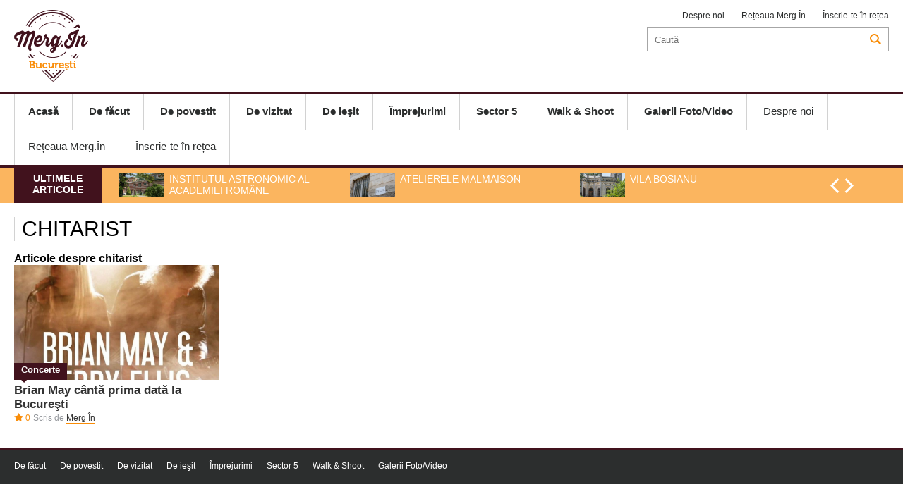

--- FILE ---
content_type: text/html; charset=UTF-8
request_url: https://merg.in/bucuresti/tag/chitarist-4620.html
body_size: 2643
content:
<!DOCTYPE html>
<head>
<meta http-equiv="Content-Type" content="text/html; charset=UTF-8" />
<meta name="viewport" content="width=device-width, initial-scale=1.0">
<title>Chitarist - Citeste mai multe stiri despre CHITARIST</title>
<meta name="description" content="Chitarist, Stiri despre Chitarist. Citeste mai multe despre Chitarist" />
<meta name="keywords" content="Chitarist, Chitarist" />
<link rel="alternate" type="application/rss+xml" title="MERG IN" href="http://www.merg.in/rss"/>
<link rel="icon" type="image/ico" href="/favicon.ico"/>
<link rel="shortcut icon" href="/favicon.ico"/>
<meta name="expires" content="never"/>
<meta name="revisit-after" content="whenever"/>
<meta content="INDEX,FOLLOW" name="robots"/>
<meta name="robots" content="follow,index"/>
<link rel="canonical" href="http://merg.in/tag/chitarist-4620.html" />

<link rel="stylesheet" href="/static/css/jcarousel.responsive.css?v=1" type="text/css" />
<link rel="stylesheet" href="/static/css/structure.css?v=1" type="text/css" />
<link rel="stylesheet" href="/static/css/main.css?v=17" type="text/css" />


<script language="javascript" src="/static/js/jquery/jquery.js" type="text/javascript"></script>
<script language="javascript" src="/static/js/jquery/jquery.jcarousel.min.js" type="text/javascript"></script>
<script language="javascript" src="/static/js/jquery/jquery.raty.js"></script>
<script language="javascript" src="/static/js/common.js?v=3" type="text/javascript"></script>

<script>
(function(i,s,o,g,r,a,m){i['GoogleAnalyticsObject']=r;i[r]=i[r]||function(){
   (i[r].q=i[r].q||[]).push(arguments)},i[r].l=1*new
Date();a=s.createElement(o),
m=s.getElementsByTagName(o)[0];a.async=1;a.src=g;m.parentNode.insertBefore(a,m)
})(window,document,'script','//www.google-analytics.com/analytics.js','ga');

   ga('create', 'UA-62959921-1', 'auto');
   ga('send', 'pageview');

</script>


</head>
<body>
<div id="popup"><a href="javascript:;" onclick="Close('popup')" class="close">X</a><div class="int"></div></div>
<div id="popup2"><a href="javascript:;" onclick="Close('popup2')" class="close">X</a><div class="int"></div></div>
<div class="header">
		<div class="main-header content">
		
		<a href="/bucuresti/" class="logo" style="background-image:url('/static/images/logo-bucuresti.png')"></a>
        
        <div class="top_menu_right">
			<a href="/bucuresti/despre-noi.html">Despre noi</a>
			            <a href="javascript:;" onClick="OpenBox('/rețeaua-merg-in.html')">Rețeaua Merg.În</a>
            <a href="/inscrie-te-retea.html">Înscrie-te în rețea</a>
            
		</div>
		<div class="search">
			<form method="get" action="/dosearch.php" id="searchForm"><input type="hidden" name="ed" value="1">
<input type="search" name="q" id="q" placeholder="Caută"><a></a></form>		</div>
						
	</div>
	
	<div class="mobile">
		<a href="/bucuresti/" class="logo" style="background-image:url('/static/images/logo-bucuresti.png')"></a>
		<a href="javascript:;" class="ico-menu" onclick="OpenCloseMenu()"></a>
		<a href="javascript:;"  class="ico-search"  onclick="OpenCloseSearch()"></a>
	</div>
	<div class="search-mobile" id="search-mobile">
		<form method="get" action="/dosearch.php" id="searchForm"><input type="hidden" name="ed" value="1">
<input type="search" name="q" id="q" placeholder="Caută"><a></a></form>	</div>
		<!--<div class="topbanner_mobile"><a href="/bucuresti/descopera-sectorul-1/"><img src="/static/images/descopera1.png"></a></div>-->
		
	<div class="navigation" id="navigation">
		<div class="content">
			<a href="javascript:;" onclick="OpenCloseMenu()" class="close">X</a>
			<div class="menu">
				<a href="/bucuresti/"><b>Acasă</b></a>
						
						<a href="/bucuresti/de-facut/"><b>De făcut</b></a>
						
						<a href="/bucuresti/de-povestit/"><b>De povestit</b></a>
						
						<a href="/bucuresti/de-vizitat/"><b>De vizitat</b></a>
						
						<a href="/bucuresti/de-iesit/"><b>De ieşit</b></a>
						
						<a href="/bucuresti/imprejurimi/"><b>Împrejurimi</b></a>
						
						<a href="/bucuresti/sector-5/"><b>Sector 5</b></a>
						
						<a href="/bucuresti/walk-shoot/"><b>Walk & Shoot</b></a>
						
						<a href="/bucuresti/galerii-foto-video/"><b>Galerii Foto/Video</b></a>
				                				<a href="/bucuresti/despre-noi.html">Despre noi</a>
                				<a href="javascript:;" onClick="OpenBox('/rețeaua-merg-in.html')">Rețeaua Merg.În</a>
				<a href="/inscrie-te-retea.html">Înscrie-te în rețea</a>
			</div>
					</div>	
	</div>
		<div class="jcarousel-wrapper de_interes">
		<div class="content">
			<div class="eticheta">Ultimele articole</div>
			<div class="jcarousel"  data-number="3">
				<ul>
											<li>
							<a href="/bucuresti/de-povestit/reportaje/institutul-astronomic-al-academiei-romane-7461.html"><img src="/thumbs/small/2021/06/25/institutul-astronomic-al-academiei-romane-23404.jpg" title="Institutul Astronomic al Academiei Române" alt="Institutul Astronomic al Academiei Române" width="64" height="34"><h2>Institutul Astronomic al Academiei Române</h2></a>
						</li>
											<li>
							<a href="/bucuresti/de-povestit/reportaje/atelierele-malmaison-7450.html"><img src="/thumbs/small/2021/06/14/atelierele-malmaison-23282.jpg" title="Atelierele Malmaison" alt="Atelierele Malmaison" width="64" height="34"><h2>Atelierele Malmaison</h2></a>
						</li>
											<li>
							<a href="/bucuresti/de-vizitat/monumente/vila-bosianu-7462.html"><img src="/thumbs/small/2021/06/25/vila-bosianu-23426.jpg" title="Vila Bosianu" alt="Vila Bosianu" width="64" height="34"><h2>Vila Bosianu</h2></a>
						</li>
											<li>
							<a href="/bucuresti/de-povestit/interviuri/despre-comunitatea-evreiasca-cu-gilbert-saim-templul-coral-7396.html"><img src="/thumbs/small/2021/02/22/despre-comunitatea-evreiasca-cu-gilbert-saim-templul-coral-23085.jpg" title="Despre comunitatea evreiască cu Gilbert Saim @Templul Coral" alt="Despre comunitatea evreiască cu Gilbert Saim @Templul Coral" width="64" height="34"><h2>Despre comunitatea evreiască cu Gilbert Saim @Templul Coral</h2></a>
						</li>
											<li>
							<a href="/bucuresti/de-povestit/interviuri/bucurestiul-armenesc-interviu-cu-radu-krikor-holga-7389.html"><img src="/thumbs/small/2021/03/03/bucurestiul-armenesc-interviu-cu-pr-radu-krikor-holga-23035.jpg" title="Bucureștiul armenesc - Interviu cu Pr. Radu Krikor Holga" alt="Bucureștiul armenesc - Interviu cu Pr. Radu Krikor Holga" width="64" height="34"><h2>Bucureștiul armenesc - Interviu cu Pr. Radu Krikor Holga</h2></a>
						</li>
					  
				</ul>
			</div>

			<div class="controls">
				<a href="#" class="jcarousel-control-prev"></a>
				<a href="#" class="jcarousel-control-next"></a>
			</div>
		</div>
	</div>
	
	
</div>
<div class="content">		
	<div class="extended cat">
	
		<div id="tag">

			<h1>chitarist</h1>
			
			<div class="clear"></div>

			<h3>Articole despre chitarist</h3>

							<div class="article">
	<div class="image">
				<a href="/bucuresti/de-facut/concerte/brian-may-de-la-queen-canta-la-bucuresti-4872.html"><img src="/thumbs/home_small/2015/10/07/brian-may-canta-prima-data-la-bucuresti-12731.jpg" title="Brian May cântă prima dată la Bucureşti" alt="Brian May cântă prima dată la Bucureşti"></a>
		<a href="/bucuresti/de-facut/concerte/brian-may-de-la-queen-canta-la-bucuresti-4872.html" class="category">Concerte</a>
	</div>
	
	<h2><a href="/bucuresti/de-facut/concerte/brian-may-de-la-queen-canta-la-bucuresti-4872.html">Brian May cântă prima dată la Bucureşti</a></h2>
	<span class="star">0</span>
			<span class="author">Scris de 
					<a href="/bucuresti/autor/merg-in.html">Merg În</a>
				</span>
	        </div>
							 
			<div class="clear"></div>	

		</div>

			</div>
</div>
		
﻿<div class="footer">
		
        <div class="top-menu">
		<div class="content">
            <ul>
						
						<li><a href="/bucuresti/de-facut/">De făcut</a></i>
						
						<li><a href="/bucuresti/de-povestit/">De povestit</a></i>
						
						<li><a href="/bucuresti/de-vizitat/">De vizitat</a></i>
						
						<li><a href="/bucuresti/de-iesit/">De ieşit</a></i>
						
						<li><a href="/bucuresti/imprejurimi/">Împrejurimi</a></i>
						
						<li><a href="/bucuresti/sector-5/">Sector 5</a></i>
						
						<li><a href="/bucuresti/walk-shoot/">Walk & Shoot</a></i>
						
						<li><a href="/bucuresti/galerii-foto-video/">Galerii Foto/Video</a></i>
				               
            </ul>
			            <div class="clear"></div>
		</div>
        </div>
		
		        <div class="logo-menu content">
        	            <div class="copyright">
                <b>Contact / <a href="mailto:redactie-bucuresti@merg.in">redactie-bucuresti@merg.in</a> / +40786 344 668<br /></b>
                <i>Copyright © Merg.In 2026. Toate drepturile rezervate</i>
            </div>
        </div>
    </div>
</body>
</html>	

--- FILE ---
content_type: text/css
request_url: https://merg.in/static/css/structure.css?v=1
body_size: 153
content:
.spliter{}
   	.spliter .elements{ float:left; box-sizing: border-box;}

.padding25{ padding:25px}	
.paddingright25{ padding-right:25px}
.paddingleft25{ padding-left:25px}
.paddingbottom25{ padding-bottom:25px}

.marginbottom15{ margin-bottom:15px}

--- FILE ---
content_type: text/css
request_url: https://merg.in/static/css/main.css?v=17
body_size: 8468
content:
@import url("http://fonts.googleapis.com/css?family=Roboto:400,300,500,700&subset=latin,latin-ext");

/*----------------RESET---------------*/

body, hr, h1, h2, h3, h4, h5, h6 {

  margin: 0;

  padding: 0; }



ul, ul li {

  list-style: none;

  margin: 0;

  padding: 0; }



p {

  margin: 0; }



a {

  text-decoration: none; }

a:focus{ outline-style:none; outline-width:0}

A img, img {

  border: none; }

.infoBox{ background-color:#FFF; -webkit-box-shadow:0px 1px 3px #8e8679;-moz-box-shadow:0px 1px 3px #8e8679;box-shadow:0px 1px 3px #8e8679; padding:10px}

.infoBox B{ display:block; font-size:16px}

.infoBox a{ display:block}

.extended {  width:calc(100% - 300px); float:left; box-sizing: border-box; max-width:1100px; padding-right:25px  }

.sidebar{ width:300px; float:right; box-sizing: border-box;}

A.edition{ text-transform:uppercase; font-weight:bold; color:#CD0000 !important}



#popup{ left:10%; top:10%; position:fixed; background-color:#a4c9dc; padding:10px; width:80%; height:80%; display:none; z-index:200; 

           -moz-box-shadow: 0px 0px 14px #000;

           -webkit-box-shadow: 0px 0px 14px #000;

           box-shadow: 0px 0px 14px #000;

		   box-sizing: border-box;	

           -moz-border-radius:  				10px 10px 10px 10px /*{global-radii-buttons}*/;

           -webkit-border-radius: 				10px 10px 10px 10px /*{global-radii-buttons}*/;

           border-radius: 						10px 10px 10px 10px /*{global-radii-buttons}*/;}

#popup DIV.int{ background-color:#FFF; height:100%; overflow:auto; box-sizing: border-box; padding:10px}

#popup .close{ position:absolute; display:block; padding:10px 15px; right:-15px; top:-15px; font-size:15px; font-weight:bold; color:#FFF; background-color:#41121d;  font-family:"Arial Black", Gadget, sans-serif;

				-moz-border-radius:  				20px 20px 20px 20px /*{global-radii-buttons}*/;

			   -webkit-border-radius: 				20px 20px 20px 20px /*{global-radii-buttons}*/;

			   border-radius: 						20px 20px 20px 20px /*{global-radii-buttons}*/;

}








/* pentru popup raspuns brosura - comanda cu success */
#popup2{ left:20%; top:20%; position:fixed; background-color:#a4c9dc; padding:10px; width:60%; height:60%; display:none; z-index:200; 

           -moz-box-shadow: 0px 0px 14px #000;

           -webkit-box-shadow: 0px 0px 14px #000;

           box-shadow: 0px 0px 14px #000;

		   box-sizing: border-box;	

           -moz-border-radius:  				10px 10px 10px 10px /*{global-radii-buttons}*/;

           -webkit-border-radius: 				10px 10px 10px 10px /*{global-radii-buttons}*/;

           border-radius: 						10px 10px 10px 10px /*{global-radii-buttons}*/;}

#popup2 DIV.int{ background-color:#FFF; height:100%; overflow:auto; box-sizing: border-box; padding:180px 10px 10px; text-align: center; }

#popup2 .close{ position:absolute; display:block; padding:10px 15px; right:-15px; top:-15px; font-size:15px; font-weight:bold; color:#FFF; background-color:#41121d;  font-family:"Arial Black", Gadget, sans-serif;

				-moz-border-radius:  				20px 20px 20px 20px /*{global-radii-buttons}*/;

			   -webkit-border-radius: 				20px 20px 20px 20px /*{global-radii-buttons}*/;

			   border-radius: 						20px 20px 20px 20px /*{global-radii-buttons}*/;

}
/* /pentru popup raspuns brosura - comanda cu success */






/*----------------CSS FOR NORMAL DESKTOPS---------------*/

body {

  font-family: 'Roboto', 'Calibri', 'Arial', 'Helvetica', sans-serif;

  font-size: 14px; background-color:#FFF }

.content{ max-width:1400px; margin:0px auto; box-sizing: border-box}



.separator {

  width: 100%;

  height: 8px;

  background-color: #f1f1f1;

  border-top: 1px solid #cfcfcf;

  display: block;

  clear: both;

  margin-bottom:20px;

  }

.separator.article-first{ margin-top:20px; margin-bottom:0px}

.separator.nomargin{ margin:0px}

.social {

  width: 18%;

  display: inline-block;

  float: right;

  margin-top: 13px;

  margin-right: 25px; }

  .social a {

    width: 24px;

    height: 24px;

    display: inline-block;

    float: right;

    margin-left: 3px; }

    .social a.fb {

      background: url("../images/icn-fb.png") no-repeat center center transparent; }

    .social a.tw {

      background: url("../images/icn-tw.png") no-repeat center center transparent; }

    .social a.in {

      background: url("../images/icn-in.png") no-repeat center center transparent; }

    .social a.g {

      background: url("../images/icn-g.png") no-repeat center center transparent; }

    .social a.tb {

      background: url("../images/icn-tb.png") no-repeat center center transparent; }

    .social a.rss {

      background: url("../images/icn-rss.png") no-repeat center center transparent; }

    .social a:hover {

      opacity: 0.6; }



.top-menu {

  width: 100%;

  display: block;

  height: 48px; }

  .top-menu ul.t_menu {

    margin-top: 14px;

    float: left;

    width: 75%;

	z-index:10}

    .top-menu ul.t_menu li {

      float: left;

      margin-right: 25px; 

	  position:relative;

	  cursor:pointer}

      .top-menu ul.t_menu li a {

        color: #2c2e2e; }

        .top-menu ul li a:hover {

          color: #f98d09; }

    .top-menu span{ background-image:url(../images/icr-arr-down.png); background-repeat:no-repeat; background-position:right 5px ; display:block; padding-right:30px;}

		  

		  

.top_menu_right span:hover ul.s_menu{display:block}

		  

.top_menu_right ul.s_menu{ position:absolute; right:0px; top:0px; padding-top:25px; display:none; width:200px; z-index:10}

.top_menu_right ul.s_menu LI{ float:none}

.top_menu_right ul.s_menu A{ font-size:14px; display:block; border-top:1px solid #D2D2D2; padding:10px; text-wrap:none; background-color:#FFF }

.top_menu_right ul.s_menu A:hover{ background-color:#FBB55F; color:#FFF}

 

		  



.top_menu_right{ float:right; padding-top:13px}

.top_menu_right A, .top_menu_right span{ margin-left:20px; font-size:12px; color:#2c2e2e; display:inline-block; position:relative; cursor:pointer}

.top_menu_right A:hover{ color:#f98d09}

		  

.mobile{ display:none; height:70px; text-align:center; position:fixed; width:100%; background-color:#FFF; border-bottom:4px solid #41121D; top:0px; z-index:10}

	 .mobile .logo{

			background: url("../images/logo.png") no-repeat scroll center center transparent;

			background-size: 61px 60px;

			display: block;

			margin:0px auto;

			height: 61px;

			width: 60px; margin-top:5px }

	 .mobile .ico-menu { background: url("../images/menu.png") no-repeat scroll center center transparent; width:26px; height:18px; display:block; position:absolute; left:10px; top:20px}

	 .mobile .ico-search {

        background: url("../images/icn-search.png") no-repeat scroll center center transparent;

        display: block;

        height: 16px;

        width: 16px;

		position:absolute; right:10px; top:20px

		}

		  

.header {

  width: 100%; }

  .header .main-header {
	text-align:center;
    width: 100%;
    display: block;
    height: 130px; }

    .header .main-header .logo {

      background: url("../images/logo.png") no-repeat scroll center center transparent;

      display: inline-block;

      float: left;

      height: 102px;

      margin-top: 14px;

      width: 105px; }

    .header .main-header .weather {

      display: inline-block;

      float: right;

      height: 40px;

      margin-right: 25px;

      margin-top: 43px;

      width: 100px; }

      .header .main-header .weather .w-icon {

        width: 40px;

        height: 40px;

        margin-right: 10px;

        float: left;

        display: inline-block; }

      .header .main-header .weather p {

        width: 50px;

        height: 40px;

        float: left;

        display: inline-block; }

        .header .main-header .weather p b {

          color: #41121d;

          font-size: 32px;

          font-weight: normal;

          line-height: 30px;

          display: block; }

        .header .main-header .weather p i {

          font-style: normal;

          color: #cfcfcf;

          font-size: 7px;

          display: block;

          margin-top: 3px; }

.search-mobile{ display:none; overflow:hidden; padding:5px; position: fixed; width:100%; box-sizing: border-box; z-index:10}

.header .search-mobile INPUT{ margin:0px; width:100%; border:1px solid #CCC; box-sizing: border-box; padding:0px 5px}

    .search {

	  clear:right;

      border: 1px solid #a6a6a6;

      float: right;

      height: 32px;

      margin-top: 10px;

      width: 341px; }

      .header input {

        color: #444444;

        height: 32px;

        width: 250px;

        margin-left: 10px;

        float: left;

        display: inline-block;

        border: 0px;

		padding:0px;

        font-family: 'Roboto', 'Calibri', 'Arial', 'Helvetica', sans-serif; }

      .search a {

        background: url("../images/icn-search.png") no-repeat scroll center center transparent;

        display: inline-block;

        float: right;

        height: 16px;

        margin-right: 10px;

        margin-top: 7px;

        width: 16px; }

  .header .navigation {

    border-top: 4px solid #41121d;

    width: 100%;

    display: block;

    clear: both; }

.header .navigation .close{ position:absolute; top:0px; left:100%; background-color:#CD0000; font-size:26px; padding:10px 15px; display:none; color:#FFF}	

    .header .navigation .menu {

      border-left: 1px solid #d2d2d2; }

      .header .navigation .menu a {

        color: #2c2e2e;

        font-weight: 500;

        font-size: 15px;

        border-right: 1px solid #d2d2d2;

        padding: 15px 19px;

        display: inline-block;

        height: 20px; }

        .header .navigation .menu a:hover {

          color: #f98d09; }

    .header .navigation .login {

      float: right;

      margin-right: 25px;

      border-left: 1px solid #d2d2d2;

      height: 50px; }

      .header .navigation .login a {

        font-weight: 500;

        color: #f98d09;

        font-size: 15px; }

        .header .navigation .login a:hover {

          text-decoration: underline; }

      .header .navigation .login p {

        padding-left: 14px;

        margin-top: 14px;

        display: inline-block;

        float: left; }

      .header .navigation .login .user {

        width: 17px;

        height: 50px;

        display: inline-block;

        float: left;

        margin-left: 10px;

        background: url("../images/icn-user.png") center center no-repeat transparent; }

      .header .navigation .login .down {

        width: 9px;

        height: 50px;

        display: inline-block;

        float: left;

        margin-left: 10px;

        background: url("../images/icn-down.png") center center no-repeat transparent; }

  .de_interes {

    border-top: 4px solid #41121d;

    width: 100%;

    display: block;

    height: 50px;

    clear: both;

    background-color: #fbb55f;

	margin-bottom:20px

	}

    .de_interes .eticheta {

      background-color: #41121d;

      text-transform: uppercase;

      height: 20px;

      padding: 7px 0 23px;

      text-align: center;

      color: #fff;

      width: 10%;

      font-weight: bold;

      float: left; }

    .de_interes .jcarousel {

      width: 79%;

      float: left;

      overflow: hidden;

      height: 50px; }

	.de_interes ul li {

      width: 33.3%;

      height: 34px; 

	  padding-left: 25px;

	  margin-top: 8px;

	  overflow:hidden;

	  }	

        .header .de_interes img {

          float: left;

          width: 64px;

		  margin-right:7px		  }

        .header .de_interes h2 {

          font-weight: 500;

          color: #fff;

          font-size: 14px;

          text-transform: uppercase; }

    .header .de_interes .controls {

      width: 5%;

      float: right;

      height: 50px;

      margin-right: 25px; }

      .header .de_interes .controls a {

        width: 20px;

        height: 50px;

        display: inline-block;

        float: left;

		margin:0px;

		left:auto; right:auto; top:auto;  position:relative}

        .header .de_interes a.jcarousel-control-prev {

          background: url("../images/icn-arr-l1.png") center center no-repeat transparent; }

        .header .de_interes a.jcarousel-control-next {

          background: url("../images/icn-arr-r1.png") center center no-repeat transparent; }

        .header .de_interes .controls a:hover {

          opacity: 0.7; }



		  

.cat .article{   

  box-sizing: border-box;

  width: 33.3334%;

  float: left;

  vertical-align:top;

  padding: 0px 15px 0px 0px;

  margin-bottom: 35px; 

 }		  

.article .category {

  height: 20px;

  background-color: #41121d;

  color: #fff !important;

  font-weight: bold;

  font-size: 13px;

  position: absolute;

  bottom: 0px;

  left: 0;

  display: block;

  padding: 2px 10px; }

  .article .category:after {

    -moz-border-bottom-colors: none;

    -moz-border-left-colors: none;

    -moz-border-right-colors: none;

    -moz-border-top-colors: none;

    border-color: #41121d transparent transparent;

    border-image: none;

    border-style: solid;

    border-width: 4px;

    content: "";

    height: 0;

    left: 10px;

    pointer-events: none;

    position: absolute;

    top: 100%;

    width: 0; }

.article.noimage .category {

  bottom: 0; }



.featured {

  padding: 25px;

  box-sizing: border-box;

  -moz-box-sizing: border-box;

  -webkit-box-sizing: border-box;

  width: 100%; }

  .featured .side-col {

    width: 20%;

    float: left;

    display: inline-block;

    box-sizing: border-box;

    -moz-box-sizing: border-box;

    -webkit-box-sizing: border-box; }

    .featured .side-col.left {

      padding-right: 25px; }

    .featured .side-col.right {

      padding-left: 25px; }

    .featured .side-col .article {

      width: 100%;

      font-size: 13px;

      margin-bottom: 15px; }

      .featured .side-col .article img {

        width: 100%; }

      .featured .side-col .article a {

        color: #2c2e2e; }

      .featured .side-col .article h2 {

        font-size: 14px;

        margin-top: -20px; }

      .featured .side-col .article.noimage h2 {

        margin-top: 5px; }


.jcarousel-wrapper.art{ background-color:#EEE; text-align:center}
.jcarousel-wrapper.art IMG{ width:auto; margin:0px auto; max-width:100%}
.jcarousel-wrapper{ overflow:hidden}

    .jcarousel ul .article {

      position: relative;

      width: 100%; }

      .jcarousel ul .article img {

        width: 100%; }

      .jcarousel ul .article .image {

        position: relative; }

      .single .article h2 {

        position: relative;

        top: -40px;

        height: 20px;

        padding: 15px 0;

        width: 100%;

        color: #fff;

        background-color: #41121d;

        font-size: 16px;

        font-weight: normal; }

        .single .article h2 b {

          margin-left: 20px; }

      .jcarousel ul .article .excerpt {

        width: 70%;

        margin-left: 15%;

        text-align: center;

        font-style: italic;

        font-size: 14px;

        margin-top: -20px; }

.article {

  box-sizing: border-box;

  -moz-box-sizing: border-box;

  -webkit-box-sizing: border-box;

  width: 100%;

  margin-bottom:15px; }

  .article img {

    width: 100%;

	display:block	}

  .article .image {

    position: relative; }

    .article .image .date {

      width: 50px;

      height: 50px;

      background-color: #f98d09;

      display: block;

      position: absolute;

      top: 5px;

      left: 5px;

      color: #fff;

      text-align: center; }

	  .article .image .date.expired{ background-color:#666}

      .article .image .date b, .article .image .date i {

        display: block;

        font-style: normal; }

      .article .image .date b {

        height: 25px;

        font-size: 25px; }

  .article a {

    color: #333333;

    cursor: pointer; }

 	

  .article a:hover{ color:#f98d09}	

  .article h2 {

    font-size: 17px;

	margin-top:5px	}

  .article .star {

    color: #f98d09;

    font-size: 12px;

    padding-left: 16px;

    height: 13px;

    background: url("../images/icn-star.png") top left no-repeat transparent; }

    .article .star.na {

      background: url("../images/icn-star-na.png") top left no-repeat transparent;

      color: #94979c; }

  .article .author {

    font-size: 12px;

    color: #94979c; }

    .article .author a {

      border-bottom: 1px solid #f98d09;

      color: #333; }

.article.square{ margin-bottom:0px}

.carousel_design2 {

  border-top: 4px solid #f98d09;

  padding-top: 25px;

  box-sizing: border-box;

  -moz-box-sizing: border-box;

  -webkit-box-sizing: border-box;

  width: 100%;

  overflow: hidden; }

.carousel_design2.noborder{ border:0px}  

.carousel_design2 .jcarousel{ padding-right:15px}  

  .carousel_design2 h1 {

    text-transform: uppercase;

    font-size: 30px;

    font-weight: normal;

    margin-bottom: 25px;

    text-align: center; }



.carousel_design2 ul li {

      box-sizing: border-box;

      -moz-box-sizing: border-box;

      -webkit-box-sizing: border-box;

      width: 25%;

      float: left;

      padding: 0 15px 0 0; }

.carousel_design2 .pag{  text-align:center}	  

.carousel_design2 .jcarousel-control-prev{ background: url("../images/icn-arr-l.png") center center no-repeat transparent; }

.carousel_design2 .jcarousel-control-next{ background: url("../images/icn-arr-r.png") center center no-repeat transparent; }

.carousel_design2 .jcarousel-control-prev, .carousel_design2 .jcarousel-control-next{ display:inline-block; width: 33px;  height: 30px; margin:0px; position:relative}

.carousel_design2 .jcarousel-control-prev:hover, .carousel_design2 .jcarousel-control-next:hover{ opacity: 0.7; margin:0px}

.carousel_design2 .jcarousel-pagination{ display:inline-block; position:relative; left:0px; top:-10px; transform:none; width:auto}	  

.arrows {

  width: 20% !important;

  margin-left: 40%;

  text-align: center;

  margin-top: 25px;

  clear: both; }

  .arrows li {

    width: auto !important;

    margin: 0 !important;

    padding: 0 !important;

    display: inline-block !important;

    float: none !important; }

  .arrows a {

    width: 33px;

    height: 30px;

    display: block; }

    .arrows a.left {

      background: url("../images/icn-arr-l.png") center center no-repeat transparent; }

    .arrows a.right {

      background: url("../images/icn-arr-r.png") center center no-repeat transparent; }

    .arrows a:hover {

      opacity: 0.7; }



.more {

	 color: #000;

	display: block;



	margin: 20px 0px;

	background-color: #EEE;

	padding: 10px;

	text-align: center;

	text-transform: uppercase;

	font-size: 16px; 

}

  .more:hover {

     background-color: #F98D09;}



h1{

  text-transform: uppercase;

  font-weight: normal;

  padding-left: 10px;

  border-left: 1px solid #d2d2d2;

  margin-bottom: 15px;

  font-size: 30px; }

H1 A { color:#333}

H1 A:hover { color:#f98d09 }







.h1_title {

    text-transform: uppercase;

    font-weight: normal;

    padding-left: 10px;

    border-left: 1px solid #d2d2d2;

    margin-bottom: 15px;

    font-size: 30px; }

  



  .top-column {

    width: 100%;

    box-sizing: border-box;

    -moz-box-sizing: border-box;

    -webkit-box-sizing: border-box; }

  .left-column {

    width: 34%;

    float: left;

    display: inline-block;

    box-sizing: border-box;

    -moz-box-sizing: border-box;

    -webkit-box-sizing: border-box; }

  .left-column h1 {

    text-transform: uppercase;

    font-weight: normal;

    padding-left: 10px;

    border-left: 1px solid #d2d2d2;

    margin-bottom: 15px;

    font-size: 30px; }

  .nav a {

    display: block;

    width: 100%;

    box-sizing: border-box;

    -moz-box-sizing: border-box;

    -webkit-box-sizing: border-box;

    padding-left: 10px;

    margin-bottom: 8px;

    border-left: 2px solid transparent;

    color: #333;

    font-size: 16px; }

   .nav a.active, .nav a:hover {

      color: #f98d09;

      border-left: 2px solid #f98d09; }

  .article.content-w, .content .article.feat-w {

    width: 66%;

    float: left;

    display: inline-block;

    box-sizing: border-box;

    -moz-box-sizing: border-box;

    -webkit-box-sizing: border-box; 

	margin:0px}

   .article.content-w h2, .article.feat-w h2 {

      position: relative;

      padding: 10px 0;

      width: 100%;

      color: #fff;

      background-color: #333;

      font-size: 14px;

      font-weight: normal; }

      .article.content-w h2 i, .article.feat-w h2 i {

        padding-left: 15px;

		display:block		}

  .article.feat-w {

    width: 100%; }

  



.content.cat .article {

  box-sizing: border-box;

  width: 33.3334%;

  display: inline-block;

  float: left;

  padding: 0px 15px 0px 0px;

  max-height: 250px;

  margin-bottom: 35px; }



.fotoreportaj {

}

  .fotoreportaj .images {

    clear: both;

    overflow: hidden;

    width: 100%; }

    .fotoreportaj .images .col {

      float: left;

      width: 32.6%;

      box-sizing: border-box;

      -moz-box-sizing: border-box;

      -webkit-box-sizing: border-box;

	  margin-right:1%;

	  }



      .fotoreportaj .images .col.alfa {

        margin-right:0%;

	  }

      .fotoreportaj .images .col A {

        margin-bottom: 10px; display:block; }

      .fotoreportaj .images .col.small {

        width:48%; margin-right:4% }



      .fotoreportaj .images .col img {

        width: 100%;

		display:block		}

  .fotoreportaj p {

    text-align: center;

    width: 50%;

    margin-left: 25%;

    font-style: italic; }





.article.picleft{ overflow:hidden}

.article.picleft .image {

      float: left;

      margin-right: 15px; 

}

.article.picleft .image {

	width:30%;

}

.article.picleft H2{ margin-top:0px}

.articles {

  width: 70%;

  display: inline-block;

  float: left;

  padding: 25px;

  box-sizing: border-box;

  -moz-box-sizing: border-box;

  -webkit-box-sizing: border-box; }

  .articles .article {

    width: 100%;

    display: block;

    min-height: 120px;

    clear: both;

    margin-bottom: 50px; }

    .articles .article img {

      width: 190px; }

    .articles .article .image {

      float: left;

      margin-right: 15px; }

    .articles .article .category {

      top: 96px;

      left: -190px; }

    .articles .article h2 {

      font-weight: normal;

      text-transform: uppercase;

      color: #f98d09; }



.sidebar {

 }



    .sidebar div.here-100 {

      background-color: #ddd;

      height: 100px;

      margin: 10px 0; }

    .sidebar div.here-50 {

      background-color: #ddd;

      height: 100px;

      margin: 10px 0; }

    .sidebar div.here-100 {

      background-color: #ddd;

      height: 50px;

      margin: 10px 0; }

    .sidebar div.here-600 {

      background-color: #ddd;

      height: 600px;

      margin: 10px 0; }

    .sidebar div.here-250 {

      background-color: #ddd;

      height: 250px;

      margin: 10px 0; }

  .sidebar .newsletter {

    width: 300px;

    height: 300px;

    box-sizing: border-box;

    -moz-box-sizing: border-box;

    -webkit-box-sizing: border-box;

    padding: 25px;

    text-align: center;

    background: url("../images/bkg-nl.png") center center no-repeat transparent; }

    .sidebar .newsletter h4 {

      font-weight: normal;

      font-size: 14px;

      color: #444545;

      text-transform: uppercase;

      margin-top: 25px; }

    .sidebar .newsletter h3 {

      font-size: 24px;

      color: #41121d;

      text-transform: uppercase; }

    .sidebar .newsletter p {

      width: 220px;

      font-style: italic;

      color: #828282;

      margin: 15px; }

    .sidebar .newsletter input {

      width: 248px;

      padding: 5px 0;

      box-sizing: border-box;

      -moz-box-sizing: border-box;

      -webkit-box-sizing: border-box;

      border: 0;

      outline: 0;

      border: 1px solid #f98d09;

      text-align: center; }

    .sidebar .newsletter input[type="email"]::-webkit-input-placeholder {

      text-align: center;

      color: #2c2e2e;

      font-weight: bold; }

    .sidebar .newsletter input[type="email"]:-moz-placeholder {

      text-align: center;

      color: #2c2e2e;

      font-weight: bold; }

    .sidebar .newsletter input[type="email"]::-moz-placeholder {

      text-align: center;

      color: #2c2e2e;

      font-weight: bold; }

    .sidebar .newsletter input[type="submit"] {

      font-weight: bold;

      background-color: #f98d09;

      color: #fff;

      cursor: pointer; }

  .sidebar .more {

    margin: 0;

    margin-top: 10px; }



  .sidebar table {

    height: 230px;

    width: 300px;

    padding: 15px; }

    .sidebar table thead td {

      font-weight: bold;

      color: #41121d; }

    .sidebar table tbody td a {

      height: 28px;

      padding-top: 2px;

      width: 30px;

      display: inline-block;

      text-align: center;

      color: #aab2bd;

      background-color: #fff; }

      .sidebar table tbody td a.active, .sidebar table tbody td a:hover {

        color: #fff;

        background-color: #f98d09;

        font-weight: bold;

        -moz-border-top-left-radius: 15px;

        -webkit-border-top-left-radius: 15px;

        border-top-left-radius: 15px;

        -moz-border-top-right-radius: 15px;

        -webkit-border-top-right-radius: 15px;

        border-top-right-radius: 15px;

        -moz-border-bottom-right-radius: 15px;

        -webkit-border-bottom-right-radius: 15px;

        border-bottom-right-radius: 15px;

        -moz-border-bottom-left-radius: 15px;

        -webkit-border-bottom-left-radius: 15px;

        border-bottom-left-radius: 15px; }

  .sidebar .end {

    border-top: 1px solid #d2d2d2;

    width: 300px;

    display: block;

    clear: both;

    box-sizing: border-box;

    -moz-box-sizing: border-box;

    -webkit-box-sizing: border-box; }

  .sidebar .liste-utile {

    margin-bottom: 15px; }

    .sidebar .liste-utile ul {

      padding-left: 10px;

      border-left: 1px solid #d2d2d2;

      margin-bottom: 15px; }

      .sidebar .liste-utile ul li {

        margin-bottom: 10px; }

        .sidebar .liste-utile ul li a {

          color: #2c2e2e; }

          .sidebar .liste-utile ul li a:hover {

            color: #f98d09; }

    .sidebar .liste-utile .add {

      padding-left: 10px;

      border-left: 1px solid #d2d2d2;

      color: #f98d09; }

      .sidebar .liste-utile .add:hover {

        text-decoration: underline; }

 .reviews h2 {

    text-transform: uppercase;

    font-weight: normal;

    padding-left: 10px;

    border-left: 1px solid #d2d2d2;

    margin-bottom: 15px;

    font-size: 24px; }		

 .reviews .article.review-w {

    }

    .reviews .article.review-w a {

      color: #f98d09; }

      .sidebar .reviews .article.review-w a:hover {

        text-decoration: underline; }

    .reviews .article.review-w .image {

      float: none;

      width: 100%;

      display: block; }

    .reviews .article.review-w h2 {

      font-size: 18px;

      font-weight: normal;

      width: 300px;

      display: block;

      float: none;

      border: none;

      padding: 0;

      margin-top: 0;

	  text-transform: none;  }

    .reviews .article.review-w .excerpt {

      color: #2c2e2e;

      font-size: 12px;

      width: 300px;

      display: block;

      float: none; }

  .reviews .article {

	overflow:hidden}

    .reviews .article .image {

      width: 93px;

      float: left;

      margin-right: 8px;

    }

    .reviews .article a {

      color: #f98d09;

     }

    .reviews .article a:hover {

        text-decoration: underline; }

    .reviews .article h2 {

      font-size: 14px;

      font-weight: normal;

      padding: 0;

      margin-top: 0;

      border: none;

      margin-bottom: 0px; }

    .reviews .article p.excerpt {

      color: #2c2e2e;

      font-size: 12px; }



.footer .top-menu {

  background: #2c2e2e;

  border-top: 4px solid #41121d;

  display: inline-block; }

.footer .top-menu UL{ margin-top:13px}  

.footer .top-menu LI{ float:left; margin-right:20px}  

  .footer .top-menu a {

    color: #fff;

    font-size: 12px; }

    .footer .top-menu a:hover {

      color: #f98d09; }

.footer .site-map {

  font-size: 14px;

  padding: 25px;

  box-sizing: border-box;

  -moz-box-sizing: border-box;

  -webkit-box-sizing: border-box;

  width: 100%; }

  .footer .site-map b {

    font-size: 16px;

    font-weight: normal;

    margin-bottom: 5px; }

  .footer .site-map .col {

    float: left;

    display: inline-block;

    padding: 0 20px;

    width: 22%;

    box-sizing: border-box;

    -moz-box-sizing: border-box;

    -webkit-box-sizing: border-box; }

    .footer .site-map .col.large {

      width: 33%; }

    .footer .site-map .col ul {

      margin-bottom: 33px; }

      .footer .site-map .col ul a {

        color: #6a6b6b; }

        .footer .site-map .col ul a:hover {

          color: #f98d09; }

.footer .logo-menu {

  padding: 15px 0px;

  box-sizing: border-box;

  -moz-box-sizing: border-box;

  -webkit-box-sizing: border-box;

  width: 100%;

  height: 110px; }

  .footer .logo-menu .logo {

    background: url("../images/logo.png") no-repeat scroll center center transparent;

	background-size: 59px 58px;

    display: inline-block;

    float: left;

    height: 60px;

    width: 60px; margin-right:15px; }

  .footer .logo-menu .menu {

    width: 70%;

    margin-top: 23px;

    padding-left: 25px;

    display: inline-block;

    box-sizing: border-box;

    -moz-box-sizing: border-box;

    -webkit-box-sizing: border-box; }

    .footer .logo-menu .menu a {

      color: #2c2e2e; }

      .footer .logo-menu .menu a.active, .footer .logo-menu .menu a:hover {

        color: #f98d09; }

  .footer .logo-menu .copyright {

    float: right;

    width: 25%;

    display: inline-block;

    padding-top: 16px; }

    .footer .logo-menu .copyright b, .footer .logo-menu .copyright i {

      font-style: normal;

      font-weight: normal;

      display: block;

      font-size: 11px;

      color: #6a6b6b; }

    .footer .logo-menu .copyright a {

      color: #f98d09; }

      .footer .logo-menu .copyright a:hover {

        text-decoration: underline; }



.extended-article {

  border-top: 4px solid #f98d09; }

  .extended-article h1 {

    font-size: 20px;

    margin-top: 13px;

    font-weight: 300; }

  .extended-article .social {

    margin-top: 15px;

}

.extended-article .authors{ margin-bottom:10px} 

.extended-article .authors A{ color:#F98D09}





.extended .jcarousel-wrapper B{

	position: absolute;

	bottom: 0px;

	left: 0px;

	z-index: 10;

	padding: 5px 10px;

	font-weight: normal;

	font-size: 12px;

	text-transform: uppercase;
	background-color:rgba(204,204,204,0.8);

}



  .extended .description {

    display: block;

    position: relative;

    background-color: #41121d;

	overflow:hidden;

    padding: 20px 25px;

    padding-top: 15px;

    }

    .extended .description b {

      font-weight: 300;

      height: 25px;

      font-size: 16px;

      display: inline-block;

      float: left;

      margin-right: 25px;

      padding-top: 5px;color: #fff;  }

      .extended .description b.where {

        padding-left: 35px;

        background: url("../images/icn-where.png") no-repeat left center transparent; }

      .extended .description b.when {

        padding-left: 35px;

        background: url("../images/icn-when.png") no-repeat left center transparent; }

      .extended .description b.stars {

        padding: 0;

        float: right;

        margin-right: 0; }

        .extended .description b.stars span {

          height: 15px;

          padding: 5px;

          margin-right: 5px;

          float: left; }

        .extended #stars {

          float: left;

         }





 		 

		 

.tabs-vertical{ display:none}

.tabs-vertical{ 

	width: 100%; background-color: #fae9ed;

    text-transform: uppercase;

    font-weight: bold;

    font-size: 16px;

	padding: 15px 15px; color:#333;

	box-sizing: border-box;

    -moz-box-sizing: border-box;

    -webkit-box-sizing: border-box;

	margin-bottom:15px;

	background-image:url(../images/inc-plus.png); background-repeat:no-repeat; background-position:calc(100% - 15px) 15px;

}

.tabs-vertical.active{background-image:url(../images/inc-minus.png); background-repeat:no-repeat; background-position:calc(100% - 15px) 25px;}



.tops.reviews .article a{ color:#333}

.tops.reviews .article { margin-bottom:5px}

.tops .date {

      width: 50px;

      height: 50px;

      background-color: #f98d09;

      display: block;

	  float:left;

      color: #fff;

      text-align: center; margin-right:5px }

	  .tops .date.expired{ background-color:#666}

      .tops .date b, .tops .date i {

        display: block;

        font-style: normal; }

      .tops .date b {

        height: 25px;

        font-size: 25px; }



.tabs-small{

	width: 100%;

    box-sizing: border-box;

    -moz-box-sizing: border-box;

    -webkit-box-sizing: border-box;

	  padding:0px; margin-bottom:5px; overflow:hidden;

}

.tabs-small A{

	width: 33.3%;

	float: left;

	margin:0px;

	display:block;

	background-color: #EEE;

	padding: 5px 10px; color:#333;

	box-sizing: border-box;

	-moz-box-sizing: border-box;

	-webkit-box-sizing: border-box;

	text-transform: uppercase;

	font-weight: bold;

	font-size: 16px;

	border-right: 1px solid #cbcbcb;

}

.tabs-small A:hover, .tabs-small  A.active {

	

	background-color: #f7821e;

	color:#FFF

	

}



.tabs-horizontal {

    width: 100%;

    box-sizing: border-box;

    -moz-box-sizing: border-box;

    -webkit-box-sizing: border-box;

	  padding:0px	}



    .tabs-horizontal  A {

      border-top: 4px solid #fae9ed;

      background-color: #fae9ed;

      

      text-transform: uppercase;

      font-weight: bold;

      font-size: 16px;

      border-right: 1px solid #cbcbcb;



        box-sizing: border-box;

        -moz-box-sizing: border-box;

        -webkit-box-sizing: border-box;

        width: 25%;

		float: left;

		margin:0px;

		 display:block; padding: 35px 24px; color:#333

	  }

      .tabs-horizontal A:hover, .tabs-horizontal  A.active {

        border: none;

        border-top: 4px solid #f98d09;

        position: relative;

        background-color: #f3d5dc; }

        .tabs-horizontal A:hover:after, .tabs-horizontal A.active:after {

          -moz-border-bottom-colors: none;

          -moz-border-left-colors: none;

          -moz-border-right-colors: none;

          -moz-border-top-colors: none;

          border-color: #f3d5dc transparent transparent;

          border-image: none;

          border-style: solid;

          border-width: 10px;

          content: "";

          height: 0;

          left: 32px;

          pointer-events: none;

          position: absolute;

          top: 100%;

          width: 0; }

  .wrapper .mi-rev {

    padding: 38px; 	}

	.wrapper p{ margin-bottom:15px}
	.wrapper .text IMG{ max-width:100%; height:auto !important}

    .wrapper .mi-rev b {

      display: inline-block;

      margin-bottom: 15px; }

    .wrapper .mi-rev p.excerpt {

      font-weight: bold; }

    .wrapper .mi-rev a {

      font-weight: bold;

      color: #f98d09; }

      .wrapper .mi-rev a:hover {

        text-decoration: underline; }

  .wrapper .mi-det {

    padding: 38px; display:none}

    .wrapper .mi-det td {

      min-width: 256px;

      height: 25px;

      line-height: 25px; }

      .wrapper .mi-det td a {

        color: #f98d09; }

        .wrapper .mi-det td a:hover {

          text-decoration: underline; }

  .wrapper .mi-time {

    padding: 38px; display:none}

.wrapper .mi-time H2{ margin:0px; margin-bottom:5px; font-size:17px}	

    .wrapper .mi-time a {

      color: #f98d09; }

    .wrapper .mi-time a:hover {

        text-decoration: underline; }

    .wrapper .mi-time .date {

      width: 100%;

      height: 60px;

      margin-bottom: 15px;

      background-color: #f0f0f0; }

     .wrapper .mi-time .date .day {

        padding: 10px 10px;

        height: 40px;

        width: 40px;

        font-size: 12px;

        float: left;

        display: inline-block;

        font-weight: 300;

        background-color: #41121d;

        color: #fff;

        line-height: 10px;

        text-align: center; }

        .wrapper .mi-time .date .day b {

          font-weight: bold;

          font-size: 16px;

          display: block;

          margin-bottom: 10px;

          margin-top: 6px; }

       .wrapper .mi-time .date .hour {

        padding: 22px 30px;

        height: 16px;

        display: inline-block;

        float: left;

        text-align: center;

        border-right: 1px solid #cecece; }

      .wrapper .mi-time .date .location {

        padding: 22px 30px;

        height: 16px;

        display: inline-block;

        float: left; }

  .wrapper .mi-comm {

    padding: 38px; display:none}

    .wrapper .mi-comm a {

      color: #f98d09; }

      .wrapper .mi-comm a:hover {

        text-decoration: underline; }

    .wrapper .mi-comm .comm-login {

      background: #f0f0f0;

      border: 1px dashed #cecece;

      border-radius: 3px;

      clear: left;

      color: #777;

      float: left;

      font-size: 12px;

      margin-bottom: 15px;

      margin-left: 20%;

      padding: 15px 0;

      text-align: center;

      width: 60%; }

    .wrapper .mi-comm .comm, .wrapper .mi-comm .comm-add {

      margin-left: 20%;

      padding: 15px 0;

      width: 60%;

      margin-bottom: 15px; }

      .wrapper .mi-comm .comm img, .wrapper .mi-comm .comm-add img {

        width: 60px;

        height: 60px;

        float: left;

        display: inline-block; }

      .wrapper .mi-comm .comm textarea, .wrapper .mi-comm .comm-add textarea {

        margin-left: 15px;

        box-sizing: border-box;

        -moz-box-sizing: border-box;

        -webkit-box-sizing: border-box;

        float: left;

        display: inline-block;

        width: 80%;

        padding: 15px;

        min-height: 60px;

        background: #f0f0f0;

        outline: none;

        border: none;

        margin-bottom: 15px; }

      .wrapper .mi-comm .comm p, .wrapper .mi-comm .comm h3, .wrapper .mi-comm .comm-add p, .wrapper .mi-comm .comm-add h3 {

        margin-left: 15px;

        box-sizing: border-box;

        -moz-box-sizing: border-box;

        -webkit-box-sizing: border-box;

        float: left;

        display: inline-block;

        width: 80%;

        font-size: 12px; }

      .wrapper .mi-comm .comm p, .wrapper .mi-comm .comm-add p {

        margin-bottom: 15px; }

      .wrapper .mi-comm .comm h3, .wrapper .mi-comm .comm-add h3 {

        margin-bottom: 5px; }

      .wrapper .mi-comm .comm input, .wrapper .mi-comm .comm a.reply, .wrapper .mi-comm .comm-add input, .wrapper .mi-comm .comm-add a.reply {

        display: block;

        clear: both;

        margin-left: 75px; }

      .wrapper .mi-comm .comm input[type="submit"], .wrapper .mi-comm .comm-add input[type="submit"] {

        font-weight: bold;

        background-color: #f98d09;

        color: #fff;

        cursor: pointer;

        padding: 5px 15px;

        outline: none;

        border: none; }

        .wrapper .mi-comm .comm input[type="submit"]:hover, .wrapper .mi-comm .comm-add input[type="submit"]:hover {

          background-color: #41121d; }





.pagination { padding-top:27px; overflow:hidden; text-align:center; padding-bottom:30px}

	.pagination A{ 

		border-radius:5px;

		padding:8px 13px;

		margin:0 5px 0 0;

		font-size:14px;

		font-weight:bold;

		box-shadow:inset 0 1px 5px rgba(72, 72, 72, .3);

	}

	.pagination A{ 

		box-shadow:inset 0 -1px 0 rgba(255, 255, 255, .5);

		background: #F98D09;

		

		color:#FFF;

		text-shadow:0 1px 0 #ccc;

	}

	.pagination A:hover{ 

		background: #f9b96b;

		box-shadow:inset 0 1px 0 rgba(255, 255, 255, .5);

	}

	

	.pagination A.activ{border:1px solid #d2d2d2; background: #f8fbfd; color:#000; text-shadow:0 1px 0 #FFF; font-weight:bold;}


.topbanner{width: 728px;
margin: 0px auto;
margin-top:13px;
display: inline-block;}	
.topbanner_mobile{ display:none }


/*# sourceMappingURL=main.css.map */



@media screen and (max-width: 1400px) {

	.content, .footer .logo-menu.content{ padding-left:20px; padding-right:20px}

}
@media screen and (max-width: 1200px) {
	.topbanner{ display:none}
}
@media screen and (max-width: 768px) {
	
	/* pentru popup raspuns brosura - comanda cu success */
  #popup { top: 5%; }
  #popup .extended a { line-height: 24px; }
	#popup2{ left:10%; top:10%; width:80%; height:80%; }
	
	body{ padding-top:76px}

	.content, .footer .logo-menu.content{ max-width:600px; padding-left:5px; padding-right:5px}

	.mobile { display:block}

	.spliter .elements{ float:none; width:100% !important}

	.padding25{ padding:5px}	

	.paddingright25{ padding-right:5px}

	.paddingleft25{ padding-left:5px}

	.paddingbottom25{ padding-bottom:5px}

	

	.top-menu{display:none}

	.header .navigation{ 

		position:fixed;

		left:-300px;

		top:0px;

		width:200px;

		z-index:11;

		border:0px;

		height:100%;

		transition:        	 left 0.5s, transform .5s;

		-moz-transition:	 left 0.5s, -moz-transform .5s; 

		-webkit-transition:	 left 0.5s, -webkit-transform .5s;

		-o-transition:		 left 0.5s, -o-transform .5s;

		background-color:#FFF;

	}

	.header .navigation .content{ height:100%}

	.header .navigation.active{ left:0px}

	.header .navigation .close{ display:block}

	.header .navigation .menu{background-color:#FFF; margin:0px; border:0px; height:100%;overflow-x:none;overflow-y:auto;}

	.header .navigation .menu a{ float:none; display:block; border:0px; border-bottom:1px solid #D2D2D2; padding:10px}

	

	.header .main-header{ display:none}

	.header .separator{ display:none}

	.de_interes{ display:none}

	.carousel_design2 ul {

      

      width: 100%;

       }
	.carousel_design2 ul li {

      width: 100% !important;
      float: none;
      padding: 0px; }

	.left-column{ float:none; display:block; width:100%}	
	.left-column .nav{ display:none}

	

	.article.content-w{ float:none; display:block; width:100%}
	.tabs-horizontal{ display:none}
	.tabs-vertical{ display:block}
	.wrapper .mi-rev, .wrapper .mi-det, .wrapper .mi-time, .wrapper .mi-comm{ padding:10px; padding-top:0px}

	.carousel_design2 .pag{ display:none}
	.separator.article-first{ display:none}
	.extended-article{ border:0px}
	.extended{ width:100%; float:none; padding:0px}

.jcarousel-wrapper.art IMG{ width:100%}

	.sidebar{ width:100%; float:none}

	

	.cat .article{ float:none; width:100%; margin-bottom:15px; padding:0px}

	.footer{ display:none}
	.topbanner_mobile{ display:block; width:100%; }
	.topbanner_mobile IMG{ width:100%}
}



.clear{clear:both; margin:0 !important; padding:0 !important; border:0 none !important; line-height:0 !important; height:0 !important; font-size:0 !important}		





/* BROSURI */



.menutabs{

    display: block;

    float: left;

    width: 100%;   

}
.menutabs span{
    color: #333;

    display: block;

    float: left;

    font-family: "Roboto","Calibri","Arial","Helvetica",sans-serif;

    font-size: 17px;

    font-weight: normal;

    margin-bottom: 10px;

    text-align: center;
    margin-top: 10px;
    text-transform: uppercase;
    margin-left: 1%;
    margin-right: 10px;
}

.menutabs a{

    color: #777;

    display: block;

    float: left;

    font-family: "Roboto","Calibri","Arial","Helvetica",sans-serif;

    font-size: 17px;

    font-weight: normal;

    margin-top: 10px;
    
    margin-bottom: 10px;

    text-align: center;
    margin-right: 10px;
    text-transform: uppercase;

}



.menutabs a:hover {

    color: #f98d09;

}

.content_ro, .content_en{

    display: none;

}

.brosura{

    width: 22%;

    margin: 1%;

    padding: 2%;

   border:1px solid  #d2d2d2;

   float: left;

}

.brosura:hover{

    border:1px solid  #f98d09;

}

.price{

    color: #f98d09;

}

.comanda{

    background: #f98d09 none repeat scroll 0 0;

    color: #fff !important;

    display: block;

    font-size: 18px;

    margin: 14px auto 0;

    padding: 3%;

    text-align: center;

    width: 94%;

}

.comanda:hover{

    background: #F35607;

}



.input-qty-box .input .range li {

    float: left;

}

.add-to-box #quantity_wanted {

    border: 1px solid #e9e9e9;

    box-sizing: unset;

    color: #777 !important;

    height: 19px !important;

    margin-top: -6px !important;

    padding: 6px !important;

    width: 48px;

}



.input-qty-box .input .range .item.minus {

    position: absolute;

    right: -2px;

    top: -1px;

}



.input-qty-box .input .range .item.plus {

    position: absolute;

    right: 2px;

    top: -15px;

}



.input-qty-box .range {

    float: left;

    margin-top: 7px;

    padding: 0;

    position: relative;

    width: auto;

}

.input-qty-box .input .range .item.minus a {

    background: #f9f9f9 none repeat scroll 0 0;

    border: 1px solid #e9e9e9;

    color: #dbdbdb;

    display: block;

    font-family: monospace;

    font-size: 15px;

    font-weight: normal;

    height: 15px;

    left: -2px;

    line-height: 16px;

    padding: 0;

    position: relative;

    text-align: center;

    top: 11px;

    width: 23px;

}

.input-qty-box .input .range .item.plus a {

    background: #f9f9f9 none repeat scroll 0 0;

    border: 1px solid #e9e9e9;

    color: #dbdbdb;

    display: block;

    font-family: monospace;

    font-size: 15px;

    font-weight: normal;

    height: 15px;

    left: 2px;

    line-height: 16px;

    padding: 0;

    position: relative;

    text-align: center;

    top: 9px;

    width: 23px;

}

.carusel_brosura .jcarousel-wrapper{

    width:100%;

}

.carusel_brosura{

    float: left;
    margin-bottom: 100px;
    width: 40%;

}

.wrapper_carusel{

    width:50%;
	float:right;

}

.single_blosura .form_comanda h1{

border-left: 1px solid #d2d2d2;
    font-size: 30px;
    font-weight: normal;
    padding-bottom: 10px;
    padding-left: 10px;
    text-transform: uppercase;
	margin-bottom:0;

}

.single_blosura .form_comanda{
	float:right;
	width:50%;
}

.single_blosura .form_comanda input, .form_comanda textarea{
	width:50%;
	margin-bottom:20px;
	height:25px;
	margin-top:10px;
}
.single_blosura .form_comanda input[type="radio"]{
    float: left;
    height: 25px;
    margin-bottom: 0;
    margin-left: 0;
    margin-top: 12px;
    text-align: left;
    width: 20px;
}
.radio-label{
    float: left;
    height: 25px;
    margin-top: 15px;
}
.single_blosura .form_comanda textarea{
	height:100px;
}
.succes{
    color: #f98d09;
    font-size: 15px;
    height: 50px;
}
.pf, .pj{
    display: none;
}
.single_blosura .form_comanda #submit_button{
	width:90px;
	color:#fff;
	background-color:#fbb55f;
	border:none;
	height:30px;
	font-size:14px;
	cursor:pointer;
}

.single_blosura .form_comanda label{
	margin-bottom:0;
	width:135px;
	display:inline-block;
}

.brosuri .title{
	color:#fbb55f;
	font-weight:bold;
	font-size:14px;
}


.brosuri .article p{
	height:93px;
	overflow:hidden;
}

label{
	padding-right:20px;
	width:100px;
}

.cart-title h2{
	font-weight:normal;
	padding-bottom:15px;
}

.total-price{
	font-weight:bold;
}

.language-title{
	padding-left:15px;
border-left: 1px solid #d2d2d2;
padding-bottom:10px;
}

--- FILE ---
content_type: text/plain
request_url: https://www.google-analytics.com/j/collect?v=1&_v=j102&a=337023465&t=pageview&_s=1&dl=https%3A%2F%2Fmerg.in%2Fbucuresti%2Ftag%2Fchitarist-4620.html&ul=en-us%40posix&dt=Chitarist%20-%20Citeste%20mai%20multe%20stiri%20despre%20CHITARIST&sr=1280x720&vp=1280x720&_u=IEBAAEABAAAAACAAI~&jid=14360115&gjid=1239288506&cid=1731180727.1767352473&tid=UA-62959921-1&_gid=133377747.1767352473&_r=1&_slc=1&z=1137036371
body_size: -448
content:
2,cG-Q563GLZF4Z

--- FILE ---
content_type: text/javascript
request_url: https://merg.in/static/js/common.js?v=3
body_size: 706
content:
function OpenCloseSearch()
{
	$("#search-mobile").toggle();
}
function OpenCloseMenu()
{
	$("#navigation").toggleClass( "active" );
}


function ReplaceID(id,url)
{
	$.ajax({
	  type: "GET",
	  url: url,
	  success: function(data,text) {
		  $('#'+id).replaceWith(data);
	  }
	});
}

function LoadCarousel(obj)
{
	obj
		.on('jcarousel:reload jcarousel:create', function () {
			var width = obj.innerWidth();
			
			var data_number = obj.attr("data-number");
			if(data_number>0) { 
				width = width / data_number; 
			} else if (width > 1200) {
				width = width / 2;
			} 
			
			
			obj.jcarousel('items').css('width', width + 'px');
		})
		.jcarousel();
		
		
		obj.parent().find('.jcarousel-control-prev')
		.jcarouselControl({
			target: '-=1'
		});

		obj.parent().find('.jcarousel-control-next')
			.jcarouselControl({
				target: '+=1'
			});

		obj.parent().find('.jcarousel-pagination')
			.on('jcarouselpagination:active', 'a', function() {
				$(this).addClass('active');
			})
			.on('jcarouselpagination:inactive', 'a', function() {
				$(this).removeClass('active');
			})
			.on('click', function(e) {
				e.preventDefault();
			})
			.jcarouselPagination({
				perPage: 1,
				item: function(page) {
					return '<a href="#' + page + '">' + page + '</a>';
				}
		});

}
$(function() {
	$( ".jcarousel" ).each(function( index ) {
		var jcarousel = $( this );
		LoadCarousel(jcarousel);
	});		
});

function OpenBox(url) {
  //  $('#overlay').css('display', 'block');
    $("#popup .int").load(url);
	$('#popup').css('display', 'block');
}
function Close(name) {
    $('#' + name).css('display', 'none');
} 
